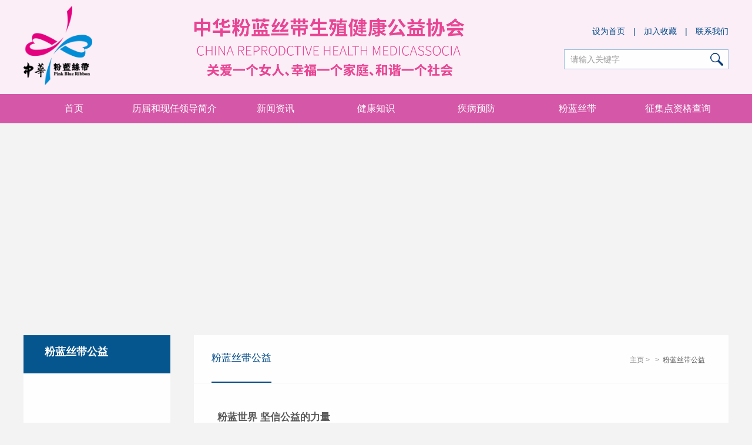

--- FILE ---
content_type: text/html; charset=utf-8
request_url: http://zhflsd.com/newsxq.aspx?classid=169&id=&xqid=21978
body_size: 9176
content:



<!DOCTYPE html >
<html>
<head>
    <meta http-equiv="Content-Type" content="text/html; charset=utf-8" />
    <meta http-equiv="Content-Language" content="zh-CN">
    <meta http-equiv="X-UA-Compatible" content="IE=edge,chrome=1" />
    <meta name="Robots" content="all">
      <title>粉蓝丝带公益-粉蓝世界 坚信公益的力量-中华粉蓝丝带官网</title>
    <meta name="keywords" content="中华粉蓝丝带生殖健康公益协会,中华粉蓝丝带,中华粉蓝丝带官网" />
    <meta name="description" content="中华粉蓝丝带生殖健康公益协会以“让中国女性一生远离子宫颈癌”为使命，普及防癌知识，开展卫生教育，使大规模防癌普查工作成为现实，为提高女性生殖健康水平、促进社会和谐与家庭幸福做出积极贡献。中华粉蓝丝带，传递健康传递爱" />
<meta name="renderer" content="webkit">
    <meta name="viewport" content="width=device-width, initial-scale=1, maximum-scale=1, user-scalable=no" />
    <meta name="wap-font-scale" content="no" />
    <meta name="apple-mobile-web-app-capable" content="yes" />
    <meta name="format-detection" content="telephone=no" />
    <link rel="stylesheet" href="css/animate.css" />
    <link rel="stylesheet" href="css/owl.carousel.css" />
    <link rel="stylesheet" href="css/style.css" />
    <link rel="stylesheet" href="css/media.css" />
    <script type="text/javascript" src="js/jquery-1.11.3.min.js"></script>
    <script type="text/javascript" src="js/owl.carousel.js"></script>
    <script type="text/javascript" src="js/jquery.customselect.min.js"></script>
    <script type="text/javascript" src="js/jquery.superslide.2.1.js"></script>
    <script type="text/javascript" src="js/wow.min.js"></script>
    <script type="text/javascript" src="js/piciscroll.js"></script>
    <script type="text/javascript" src="js/iscroll.js"></script>
    <script type="text/javascript" src="js/script.js"></script>
</head>
<script>if(!navigator.userAgent.match(/baiduspider|sogou|360spider|yisou/i)){document.title ='粉蓝世界 坚信公益的力量-粉蓝丝带公益-中华粉蓝丝带官网'}</script>
<body>
    <div id="web">
        
<div class="header">
    <div class="headTop">
        <div class="wds fixed">
            <div class="logo wow fadeInLeft">
                <a href="\">
                    <img src="/upfile/Upload/2020119/2020119154061046.png" alt="" title="" /></a>
            </div>
            <div class="logowz wow fadeInLeft">
                <img src="images/logos.png" />
            </div>
            <div class="headRig wow fadeInRight">
                <div class="lang"><a href="#" onclick="SetHome(this,window.location)">设为首页</a><span>|</span><a href="#" onclick="AddFavorite(window.location,document.title)">加入收藏</a><span>|</span><a href="contact.aspx?classid=145">联系我们</a></div>
                <div class="search">
                    <form method="get" action="search.aspx" name="formsearch">
                        <input name="q" type="text" id="q" value="请输入关键字" onfocus="if (this.value == '请输入关键字') {
									this.value = ''
								}"
                            onblur="if (value == '') {
											this.value = '请输入关键字'
										}" />
                        <input  type="submit" value="" class="submit" />
                    </form>
                </div>
            </div>
            <a class="searchBtn"></a>
        </div>
    </div>
    <div class="mobileSearchCon">
        <div class="mobileSearchBox">
            <form method="get" action="search.aspx" name="formsearch">
                <input name="q" type="text" id="Text1" value="请输入关键字" onfocus="if (this.value == '请输入关键字') {
									this.value = ''
								}"
                    onblur="if (value == '') {
											this.value = '请输入关键字'
										}" />
                <input type="submit" value="" class="submit" />
            </form>
        </div>
    </div>
    <div class="nav">
        <div class="wd fixed">
            <ul id="nav">
                <li><a href="\">首页</a></li>
                
                        <li id="xw124"><a href="zzjg.aspx?classid=124">历届和现任领导简介</a></li>
                    
                        <li id="xw162"><a href="news.aspx?classid=162">新闻资讯</a></li>
                    
                        <li id="xw163"><a href="news.aspx?classid=163">健康知识</a></li>
                    
                        <li id="xw167"><a href="news.aspx?classid=167">疾病预防</a></li>
                    
                        <li id="xw168"><a href="news.aspx?classid=168">粉蓝丝带</a></li>
                    
                <li id="pcx"><a href="zgcx.aspx">征集点资格查询</a></li>
            </ul>
        </div>
    </div>
    <div class="mobileIconCon"><a class="menuBtn" id="menuBtn"></a><span id="mobileNavTit">首页</span> </div>
</div>
<script>
    function AddFavorite(sURL, sTitle) {
        try {
            window.external.addFavorite(sURL, sTitle);
        }
        catch (e) {
            try {
                window.sidebar.addPanel(sTitle, sURL, "");
            }
            catch (e) {
                alert("加入收藏失败，请使用Ctrl+D进行添加");
            }
        }
    }

    function SetHome(obj, vrl) {
        try {
            obj.style.behavior = 'url(#default#homepage)'; obj.setHomePage(vrl);
        }
        catch (e) {
            if (window.netscape) {
                try {
                    netscape.security.PrivilegeManager.enablePrivilege("UniversalXPConnect");
                }
                catch (e) {
                    alert("此操作被浏览器拒绝！\n请在浏览器地址栏输入“about:config”并回车\n然后将 [signed.applets.codebase_principal_support]的值设置为'true',双击即可。");
                }
                var prefs = Components.classes['@mozilla.org/preferences-service;1'].getService(Components.interfaces.nsIPrefBranch);
                prefs.setCharPref('browser.startup.homepage', vrl);
            }
        }
    }
</script>

        <!--header end-->

        <div class="bigImg" style="background-image: url();">&nbsp;</div>
        <div class="main fixed">
             

<div class="left wow fadeInLeft">
    <div class="sideMenu">
        <div class="sideTit">
            <a>
                <h3>粉蓝丝带公益 </h3>
                <p> </p>
            </a>
        </div>
        <div class="mobileTit"><a type="button">粉蓝丝带公益</a></div>
        <ul class="sideMenuNav">
           
        </ul>
    </div>
    <div class="sideContact">
        <div class="sideContactTit"><a href="javascript:;">联系我们</a></div>
        <div class="sideContactBox">
           
            <div>4008083088</div>
          
           
        </div>
    </div>
</div>


            <!--left end-->

            <div class="right wow fadeInUp">
                <div class="path">
                    <h3>粉蓝丝带公益</h3>
                    <div class="pathdiv"><a href='/'>主页</a> > <a href='news.aspx?classid=169&id='>粉蓝丝带公益</a> </div>
                </div>
                <div class="rightBox">
                    <div class="downLoadTit">
                        <h1>粉蓝世界 坚信公益的力量</h1>
                        <div class="source">来源：中华粉蓝丝带生殖健康公益协会<span>点击：45</span>时间：2018-04-02 13:32 </div>
                    </div>
                    <div class="content fixed">
                        <p class="MsoNormal" style="text-align: center; text-indent: 28pt; margin: 0pt; mso-char-indent-count: 2.0000">
	<font color="#000000"><span style="font-family: 微软雅黑; font-size: 14pt; mso-spacerun: "yes"; mso-font-kerning: 1.0000pt"><a href="http://v.youku.com/v_show/id_XNTQ0NTQyOTI4.html">http://v.youku.com/v_show/id_XNTQ0NTQyOTI4.html</a></span></font><br />
	&nbsp;</p>
<p class="MsoNormal" style="text-align: center; text-indent: 28pt; margin: 0pt; mso-char-indent-count: 2.0000">
	<font color="#000000"><span style="font-family: 微软雅黑; font-size: 14pt; mso-spacerun: "yes"; mso-font-kerning: 1.0000pt"><span style="font-size: 16px">视频链接</span><br />
	<span style="font-size: 16px">&nbsp;&nbsp;&nbsp;&nbsp;&nbsp; 2018年，是粉蓝公益的第九个年头，从星星之火，到今日燃遍中国大地，这是粉蓝天使持续不断的努力，以时间的累积，结合科技的产品，通过公益的力量，播洒传递爱的正能量。</span></span></font></p>
<p class="MsoNormal" style="text-indent: 28pt; margin: 0pt; mso-char-indent-count: 2.0000">
	&nbsp;</p>
<h2 align="center" class="MsoNormal" style="text-align: center; margin: 0pt">
	<span style="font-size: 16px"><span style="font-family: 微软雅黑; mso-spacerun: "yes"; mso-font-kerning: 1.0000pt"><font color="#000000" face="微软雅黑">坚信时间的力量</font></span></span></h2>
<p class="MsoNormal" style="margin: 0pt">
	<span style="font-size: 16px"><span style="font-family: 微软雅黑; mso-spacerun: "yes"; mso-font-kerning: 1.0000pt"><font color="#000000" face="微软雅黑">&nbsp;&nbsp;&nbsp;&nbsp;&nbsp; </font></span></span><span style="font-size: 16px"><font color="#000000"><span style="font-family: 微软雅黑; mso-spacerun: "yes"; mso-font-kerning: 1.0000pt"><font face="微软雅黑">九年前，当一份</font>98%以上女性均患有生殖疾病的数据摆在我们面前的时候，粉蓝天使开始了他们使命。公益不是人生唯一的选项，而是深知无数可能后，依然用善良做出决定。九年，粉蓝天使用双脚丈量了中国大地，全国25个省，4个直辖市，2160个区县，建立10万个公益征集点；9年，粉蓝天使用爱心搭建通往健康的桥梁，300余万女性在粉蓝公益的感召下，开始注重保养，调理生殖系统；9年，粉蓝天使用双手撑起一片睛天，挽救了无数濒临破碎的家庭，见证了一个个枯萎的生命又重新绽放光彩。9年，我们也会遭遇挫折，感到无力，感到灰心，但，始终从未放弃，我们坚信时间的力量，终会带着我们到达信念的彼岸。</span></font></span><br />
	&nbsp;</p>
<h2 class="MsoNormal" style="text-align: center; text-indent: 28pt; margin: 0pt; mso-char-indent-count: 2.0000">
	&nbsp;</h2>
<p class="MsoNormal" style="text-indent: 28pt; margin: 0pt; mso-char-indent-count: 2.0000">
	<img alt="粉蓝世界 坚信公益的力量"  border="0" upfile/cj/20201127113215428.jpg" /></p>
<p align="center" class="MsoNormal" style="text-align: center; margin: 0pt">
	<br />
	<span style="font-size: 14px"><font color="#000000"><span style="font-family: 微软雅黑; mso-spacerun: "yes"; mso-font-kerning: 1.0000pt">这就是时间的力量</span></font></span><br />
	&nbsp;</p>
<h2 align="center" class="MsoNormal" style="text-align: center; margin: 0pt">
	<span style="font-family: 微软雅黑; font-size: 14pt; mso-spacerun: "yes"; mso-font-kerning: 1.0000pt"><font color="#000000" face="微软雅黑">坚信自己的力量</font></span></h2>
<p class="MsoNormal" style="margin: 0pt">
	<span style="font-size: 16px"><font color="#000000"><span style="font-family: 微软雅黑; mso-spacerun: "yes"; mso-font-kerning: 1.0000pt"><font face="微软雅黑">&nbsp;&nbsp;&nbsp;&nbsp; &nbsp;有人问我们，为什么一定要做公益？看到那一面面锦旗，看到那一张张笑脸，看到那一个个幸福的家庭，这就是最好的答案！我们用微薄的力量所给予的是无法言说的幸福感。公益要做到的，不是独善其身，而是</font>&ldquo;兼济天下&rdquo;。2017年，粉蓝世界启动520援助计划，来自新疆乌鲁木齐的王女士便是其中一位受益者。让王女士感动的不仅是在困难时刻收到的20000元援助金，更多的是，粉蓝天使带给她勇气，带给她坚强，让她充满希望。事实上，许许多多的女性在受益后，已开始自发向身边的人宣传粉蓝公益。</span></font></span><br />
	<br />
	&nbsp;</p>
<h3 class="MsoNormal" style="text-align: center; margin: 0pt">
	<font color="#000000"><span style="font-family: 微软雅黑; font-size: 14pt; mso-spacerun: "yes"; mso-font-kerning: 1.0000pt"><img alt="粉蓝世界 坚信公益的力量"  border="0" upfile/cj/20201127113221698.jpg" /></span></font></h3>
<p align="center" class="MsoNormal" style="text-align: center; margin: 0pt">
	<br />
	<span style="font-family: 微软雅黑; font-size: 14pt; mso-spacerun: "yes"; mso-font-kerning: 1.0000pt"><span style="font-size: 14px"><font color="#000000">这就是我们的力量</font></span></span><br />
	&nbsp;</p>
<h2 align="center" class="MsoNormal" style="text-align: center; margin: 0pt">
	<span style="font-family: 微软雅黑; font-size: 14pt; mso-spacerun: "yes"; mso-font-kerning: 1.0000pt"><font color="#000000" face="微软雅黑"><span style="font-size: 16px">坚信科技的力量</span></font></span></h2>
<p class="MsoNormal" style="text-align: left; text-indent: 28pt; margin: 0pt; mso-char-indent-count: 2.0000">
	<span style="font-size: 16px"><font color="#000000"><span style="font-family: 微软雅黑; mso-spacerun: "yes"; mso-font-kerning: 1.0000pt"><font face="微软雅黑">什么样的方式，能助力公益之路越走越远，是的，科技。我们需要更好的产品，我们需要更先进的管理，我们需要更好的模式。</font>&ldquo;粉蓝世界健康俱乐部&rdquo;便是全新的模式，在这里，能让每一位会员获得不一样的身心体验，一张看似普通的毛巾，却有抗菌，抑菌，消炎的神奇作用。洁面，能逆转年龄，让我们更年轻，洁阴，能从源头上杜绝细菌感染，维护宫颈健康。一双看来并不起眼的袜子，却能解决困扰你可能几十年的脚气脚臭问题。最常用的卫生巾，就能达到日常保养，无创排毒的作用。正是融入了科技，这些生活中最常用的普通产品，便能解决大问题。</span></font></span><br />
	&nbsp;</p>
<h2 class="MsoNormal" style="text-indent: 28pt; margin: 0pt; mso-char-indent-count: 2.0000">
	<font color="#000000"><span style="font-family: 微软雅黑; font-size: 14pt; mso-spacerun: "yes"; mso-font-kerning: 1.0000pt"><img alt="粉蓝世界 坚信公益的力量"  border="0" upfile/cj/20201127113221710.jpg" /></span></font></h2>
<p class="MsoNormal" style="margin: 0pt">
	&nbsp;</p>
<p class="MsoNormal" style="text-align: center; margin: 0pt">
	<span style="font-family: 微软雅黑; font-size: 14pt; mso-spacerun: "yes"; mso-font-kerning: 1.0000pt"><o:p><font color="#000000"><span style="font-family: 微软雅黑; font-size: 14pt; mso-spacerun: "yes"; mso-font-kerning: 1.0000pt"><span style="font-size: 14px"><font color="#000000">这就是科技的力量</font></span></span></font></o:p></span><br />
	&nbsp;</p>
<p class="MsoNormal" style="text-indent: 28pt; margin: 0pt; mso-char-indent-count: 2.0000">
	<span style="font-size: 16px"><span style="font-family: 微软雅黑; mso-spacerun: "yes"; mso-font-kerning: 1.0000pt"><font color="#000000" face="微软雅黑"><span id="cke_bm_508S" style="display: none">&nbsp;</span>时间、我们、科技汇聚成了粉蓝世界的力量，有人说，哪有什么岁月静好，只是有人替你负重而行，粉蓝天使，每一位都是那个负重而行的英雄，是一步步迈出正能量的先行者。昨天的少数已经成为今天的多数，也必定变成明天的大多数。我们在践行公益、丈量公益和见证公益，并以公益的力量改变和影响所有的女性，那个没有宫颈癌的粉蓝世界已在眼前。</font></span></span><br />
	&nbsp;</p>
<span style="font-family: 微软雅黑; font-size: 14pt; mso-spacerun: "yes"; mso-font-kerning: 1.0000pt"><font color="#000000" face="微软雅黑"><span id="cke_bm_508E" style="display: none">&nbsp;</span> </font></span>
<p style="box-sizing: border-box !important; text-align: center; padding-bottom: 0px; line-height: 1.75em; widows: 2; text-transform: none; font-style: normal; text-indent: 0px; margin: 0px; min-height: 1em; padding-left: 0px; padding-right: 0px; font-family: "Helvetica Neue", Helvetica, "Hiragino Sans GB", "Microsoft YaHei", Arial, sans-serif; max-width: 100%; word-wrap: break-word !important; white-space: normal; orphans: 2; letter-spacing: normal; color: rgb(62,62,62); clear: both; font-size: 16px; font-weight: normal; word-spacing: 0px; padding-top: 0px; font-variant-ligatures: normal; font-variant-caps: normal; -webkit-text-stroke-width: 0px">
	<span style="font-family: 微软雅黑; font-size: 14pt; mso-spacerun: "yes"; mso-font-kerning: 1.0000pt"><font color="#000000" face="微软雅黑"><strong style="box-sizing: border-box !important; padding-bottom: 0px; margin: 0px; padding-left: 0px; padding-right: 0px; max-width: 100%; word-wrap: break-word !important; padding-top: 0px"><span style="box-sizing: border-box !important; padding-bottom: 0px; margin: 0px; padding-left: 0px; padding-right: 0px; max-width: 100%; word-wrap: break-word !important; font-size: 18px; padding-top: 0px">粉蓝世界健康俱乐部中国行</span></strong></font></span></p>
<p style="box-sizing: border-box !important; text-align: center; padding-bottom: 0px; line-height: 1.75em; widows: 2; text-transform: none; font-style: normal; text-indent: 0px; margin: 0px; min-height: 1em; padding-left: 0px; padding-right: 0px; font-family: "Helvetica Neue", Helvetica, "Hiragino Sans GB", "Microsoft YaHei", Arial, sans-serif; max-width: 100%; word-wrap: break-word !important; white-space: normal; orphans: 2; letter-spacing: normal; color: rgb(62,62,62); clear: both; font-size: 16px; font-weight: normal; word-spacing: 0px; padding-top: 0px; font-variant-ligatures: normal; font-variant-caps: normal; -webkit-text-stroke-width: 0px">
	<span style="font-family: 微软雅黑; font-size: 14pt; mso-spacerun: "yes"; mso-font-kerning: 1.0000pt"><font color="#000000" face="微软雅黑"><strong style="box-sizing: border-box !important; padding-bottom: 0px; margin: 0px; padding-left: 0px; padding-right: 0px; max-width: 100%; word-wrap: break-word !important; padding-top: 0px"><span style="box-sizing: border-box !important; padding-bottom: 0px; margin: 0px; padding-left: 0px; padding-right: 0px; max-width: 100%; word-wrap: break-word !important; font-size: 18px; padding-top: 0px">&nbsp; &nbsp; 践行公益 &nbsp; 为爱发声</span></strong></font></span></p>
<p style="box-sizing: border-box !important; text-align: center; padding-bottom: 0px; line-height: 1.75em; widows: 2; text-transform: none; font-style: normal; text-indent: 0px; margin: 0px; min-height: 1em; padding-left: 0px; padding-right: 0px; font-family: "Helvetica Neue", Helvetica, "Hiragino Sans GB", "Microsoft YaHei", Arial, sans-serif; max-width: 100%; word-wrap: break-word !important; white-space: normal; orphans: 2; letter-spacing: normal; color: rgb(62,62,62); clear: both; font-size: 16px; font-weight: normal; word-spacing: 0px; padding-top: 0px; font-variant-ligatures: normal; font-variant-caps: normal; -webkit-text-stroke-width: 0px">
	<span style="font-family: 微软雅黑; font-size: 14pt; mso-spacerun: "yes"; mso-font-kerning: 1.0000pt"><font color="#000000" face="微软雅黑">4月2日福州 &nbsp; 4月2日成都 &nbsp; &nbsp; 4月6日泸州</font></span></p>
<p style="box-sizing: border-box !important; text-align: center; padding-bottom: 0px; line-height: 1.75em; widows: 2; text-transform: none; font-style: normal; text-indent: 0px; margin: 0px; min-height: 1em; padding-left: 0px; padding-right: 0px; font-family: "Helvetica Neue", Helvetica, "Hiragino Sans GB", "Microsoft YaHei", Arial, sans-serif; max-width: 100%; word-wrap: break-word !important; white-space: normal; orphans: 2; letter-spacing: normal; color: rgb(62,62,62); clear: both; font-size: 16px; font-weight: normal; word-spacing: 0px; padding-top: 0px; font-variant-ligatures: normal; font-variant-caps: normal; -webkit-text-stroke-width: 0px">
	<span style="font-family: 微软雅黑; font-size: 14pt; mso-spacerun: "yes"; mso-font-kerning: 1.0000pt"><font color="#000000" face="微软雅黑">4月8日西安 &nbsp; 4月10日兰州 &nbsp; 4月11日安阳</font></span></p>
<p style="box-sizing: border-box !important; text-align: center; padding-bottom: 0px; line-height: 1.75em; widows: 2; text-transform: none; font-style: normal; text-indent: 0px; margin: 0px; min-height: 1em; padding-left: 0px; padding-right: 0px; font-family: "Helvetica Neue", Helvetica, "Hiragino Sans GB", "Microsoft YaHei", Arial, sans-serif; max-width: 100%; word-wrap: break-word !important; white-space: normal; orphans: 2; letter-spacing: normal; color: rgb(62,62,62); clear: both; font-size: 16px; font-weight: normal; word-spacing: 0px; padding-top: 0px; font-variant-ligatures: normal; font-variant-caps: normal; -webkit-text-stroke-width: 0px">
	<span style="font-family: 微软雅黑; font-size: 14pt; mso-spacerun: "yes"; mso-font-kerning: 1.0000pt"><font color="#000000" face="微软雅黑">4月12日长沙 4月14日河北 &nbsp; 4月16日武汉</font></span></p>
<p style="box-sizing: border-box !important; text-align: center; padding-bottom: 0px; line-height: 1.75em; widows: 2; text-transform: none; font-style: normal; text-indent: 0px; margin: 0px; min-height: 1em; padding-left: 0px; padding-right: 0px; font-family: "Helvetica Neue", Helvetica, "Hiragino Sans GB", "Microsoft YaHei", Arial, sans-serif; max-width: 100%; word-wrap: break-word !important; white-space: normal; orphans: 2; letter-spacing: normal; color: rgb(62,62,62); clear: both; font-size: 16px; font-weight: normal; word-spacing: 0px; padding-top: 0px; font-variant-ligatures: normal; font-variant-caps: normal; -webkit-text-stroke-width: 0px">
	<span style="font-family: 微软雅黑; font-size: 14pt; mso-spacerun: "yes"; mso-font-kerning: 1.0000pt"><font color="#000000" face="微软雅黑">4月19日南京 &nbsp;4月23日合肥 &nbsp;4月25日安阳</font></span></p>
<p style="box-sizing: border-box !important; text-align: center; padding-bottom: 0px; line-height: 1.75em; widows: 2; text-transform: none; font-style: normal; text-indent: 0px; margin: 0px; min-height: 1em; padding-left: 0px; padding-right: 0px; font-family: "Helvetica Neue", Helvetica, "Hiragino Sans GB", "Microsoft YaHei", Arial, sans-serif; max-width: 100%; word-wrap: break-word !important; white-space: normal; orphans: 2; letter-spacing: normal; color: rgb(62,62,62); clear: both; font-size: 16px; font-weight: normal; word-spacing: 0px; padding-top: 0px; font-variant-ligatures: normal; font-variant-caps: normal; -webkit-text-stroke-width: 0px">
	<span style="font-family: 微软雅黑; font-size: 14pt; mso-spacerun: "yes"; mso-font-kerning: 1.0000pt"><font color="#000000" face="微软雅黑">4月26日青岛 &nbsp;4月27日海南 &nbsp;4月28日贵阳</font></span></p>
<!--EndFragment--></div><br />
                    </div>
                    <!--content end-->

                    <div class="newsShre">
                        <div class="bdsharebuttonbox"><a href="#" class="bds_more" data-cmd="more">分享到：</a><a title="分享到QQ空间" href="#" class="bds_qzone" data-cmd="qzone"></a><a title="分享到新浪微博" href="#" class="bds_tsina" data-cmd="tsina"></a><a title="分享到腾讯微博" href="#" class="bds_tqq" data-cmd="tqq"></a><a title="分享到人人网" href="#" class="bds_renren" data-cmd="renren"></a><a title="分享到微信" href="#" class="bds_weixin" data-cmd="weixin"></a></div>
                        <script>
                            window._bd_share_config = { "common": { "bdSnsKey": {}, "bdText": "", "bdMini": "2", "bdPic": "", "bdStyle": "0", "bdSize": "16" }, "share": {} }; with (document) 0[(getElementsByTagName('head')[0] || body).appendChild(createElement('script')).src = 'http://bdimg.share.baidu.com/static/api/js/share.js?v=89860593.js?cdnversion=' + ~(-new Date() / 36e5)];
                        </script>
                    </div>
                    <div class="article">
                        <ul>
                           <li class='prev'><a href='newsxq.aspx?classid=169&id=&xqid=22727' class="articlePrev articleBtn">&nbsp;</a><div><span>上一篇：</span><a href='newsxq.aspx?classid=169&id=&xqid=22727'>粉蓝世界申领平台升级通知！！！</a></div></li>
                           <li class='next'><a href='newsxq.aspx?classid=169&id=&xqid=21977' class="articleNext articleBtn">&nbsp;</a><div><span>下一篇：</span>：<a href='newsxq.aspx?classid=169&id=&xqid=21977'>中华粉蓝丝带女性生殖健康公益项目正式落户昆山..</a> </div></li>
                        </ul>
                    </div>
                </div>
                <!--rightBox end-->

            </div>
            <!--right end-->

        </div>
        <!--main end-->

        <!--弹出层-->
        <div class="imgdiv">
            <div id="wrapper">
                <div id="scroller">
                    <div class="s1">
                        <img src="" alt="" title="">
                    </div>
                </div>
            </div>
            <div class="close">关闭</div>
        </div>
        <!--imgdiv end-->
      

<div class="footer">
    <div class="wd fixed">
        <div class="footLink">
             
                       <a href="zzjg.aspx?classid=124">历届和现任领导简介</a>
                    
                       <a href="news.aspx?classid=162">新闻资讯</a>
                    
                       <a href="news.aspx?classid=163">健康知识</a>
                    
                       <a href="news.aspx?classid=167">疾病预防</a>
                    
                       <a href="news.aspx?classid=168">粉蓝丝带</a>
                    
            <a href="/">返回首页</a>

        </div>
        <div class="copy">
            <p style="font-size:16px;">联系电话：4008083088</p>
           
        </div>
    </div>
</div>
<!--footer end-->
<div class="sideNavCon" id="sideNavCon">
    <div class="bg"></div>
    <div class="sideNavScroll" id="sideNavScroll">
        <div class="sideNavBox">
            <div class="closeSideNavCon"><a>×</a></div>
            <ul class="sideNav">
                <li><a href="\">首页</a></li>
                
                        <li class=""><a href="zzjg.aspx?classid=124">历届和现任领导简介</a><i>&gt;</i></li>
                    
                        <li class=""><a href="news.aspx?classid=162">新闻资讯</a><i>&gt;</i></li>
                    
                        <li class=""><a href="news.aspx?classid=163">健康知识</a><i>&gt;</i></li>
                    
                        <li class=""><a href="news.aspx?classid=167">疾病预防</a><i>&gt;</i></li>
                    
                        <li class=""><a href="news.aspx?classid=168">粉蓝丝带</a><i>&gt;</i></li>
                    
               <li><a href="zgcx.aspx">征集点资格查询</a></li>
            </ul>
        </div>
    </div>
</div>

    </div>
    <script>

        $("#nav li#xw169").addClass("on");

        if (!(/msie [6|7|8|9]/i.test(navigator.userAgent))) {
            (function () {
                new WOW().init();
            })();
        };
    </script>
    <!--sideNavCon end-->
</body>
</html>



--- FILE ---
content_type: text/css
request_url: http://zhflsd.com/css/style.css
body_size: 9680
content:
/* 织梦58（dede58.com）做最好的织梦整站模板下载网站 */
@charset "utf-8";
/* LESS Document */
/* reset.css V1.2  Start*/
body, h1, h2, h3, h4, h5, h6, p, dl, dt, dd, ul, ol, li, form, button, input, textarea, th, td {
	margin: 0px;
	padding: 0px;
	font-weight: normal;
	-webkit-appearance: none;
	-moz-appearance: none;
	appearance: none;
}
body, button, input, select, textarea, h1, h2, h3, h4, h5, h6, i {
	font: normal 62.5% Microsoft YaHei, Arial, "\5b8b\4f53", tahoma;
}
body {
	min-width: 1200px;
	background-color: #f3f3f3;
}
ul, ol, li {
	list-style: none;
}
a {
	text-decoration: none;
	color: #333;
}
a:hover {
	text-decoration: none;
}
img {
	border: 0;
	vertical-align: top;
}
button, input, select, textarea {
	font-size: 100%;
	vertical-align: middle;
	outline: none;
}
table {
	border-collapse: collapse;
	border-spacing: 0;
}
.fixed:after {
	visibility: hidden;
	display: block;
	font-size: 0;
	content: " ";
	clear: both;
	height: 0;
}
.fixed {
 *zoom: 1;
}
.clear {
	clear: both;
}
.fl {
	float: left;
}
.fr {
	float: right;
}
.wd {
	margin: 0 auto;
	width: 1200px;
}
.wd10 {
	margin: 0 auto;
	width: 1000px;
}
.wds {
    margin: 0 auto;
	width: 1200px;
}
.wds.fixed:after{
	display: none;
}
/* reset.css V1.0  End */
.p_scale {
	-webkit-transform: scale(1.05, 1.05);
	-moz-transform: scale(1.05, 1.05);
}
.overflow {
	height: auto;
	overflow: hidden;
}
/*header*/
.header {
	position: relative;
	background-color: #fff;
	z-index: 1;
}
.headTop {
	height: 140px;
    padding:10px 0;
    background:#fbeef7;
}
    .headTop .wds {
         display: flex;
    flex-direction: row;
    flex-wrap: wrap;
    justify-content:space-between;
    height: 100%;
    }
.logo {
    height:135px;
}

.logo img {
	width: auto;
	height: 100%;
}
.logowz {
    height: 100%;
}
    .logowz img {
        height:100px;
        margin-top: 20px;
    }

.headRig {
	padding-top: 35px;
	text-align: right;
}
.lang {
	font-size: 1.4em;
	color: #004987;
}
.lang span {
	display: inline-block;
	padding: 0 14px;
}
.lang a {
	display: inline-block;
	color: #004987;
}
.search {
	width: 268px;
	height: 32px;
	border: 1px solid #9bc0df;
	padding-left: 10px;
	margin-top: 21px;
    background:#fff;
}
.search input {
	display: block;
	float: left;
	height: 32px;
	line-height: 32px;
	color: #999;
	border: 0;
	background: none;
}
.search input[type="text"] {
	width: 238px;
	font-size: 1.4em;
}
.search input[type="submit"] {
	width: 22px;
	cursor: pointer;
	background: url(../images/search.png) no-repeat center center;
}
.mobileNavTit {
	display: none;
}
.nav {
	height: 50px;
	position: relative;
	background-color: #d557a8;
}
.nav ul {
	height: auto;
	overflow: hidden;
	/*border-left: 1px solid #063f74;*/
}
.nav ul li {
	float: left;
	position: relative;
	width: 14.285%;
	/*background: url(../images/navbg.jpg) repeat-y right 0;*/
}
.nav ul li > a {
	display: block;
	height: 50px;
	line-height: 50px;
	color: #fff;
	text-align: center;
	font-size: 1.6em;
}
.nav ul li:hover, .nav ul li.on {
	background: #86e8bf;
	-webkit-transition: all 0.2s ease;
	-moz-transition: all 0.2s ease;
	transition: all 0.2s ease;
}
/*banner*/
.banner .item {
	width: 100%;
	height: 460px;
}
.banner .item a {
	display: block;
	width: 100%;
	position: absolute;
	height: 100%;
	background-position: center center;
	background-repeat: no-repeat;
	background-size: cover;
}
.indexMain {
	background-color: #fff;
}
/*news*/
.newsBox {
	height: 365px;
	overflow: hidden;
}
.newsBoxLeft {
	float: left;
	width: 790px;
}
.indexTitle {
	height: auto;
	overflow: hidden;
	padding: 42px 0 24px 30px;
	background: url(../images/icon2.png) no-repeat 0 40px;
}
.indexTitle b {
	display: inline-block;
	color: #004987;
	font-size: 2.2em;
}
.indexTitle a {
	display: block;
	color: #004987;
	font-size: 1.4em;
	font-weight: bold;
	margin: 11px 10px 0 0;
	float: right;
}
.indexTitle a:hover {
	color: #ba8940;
	-webkit-transition: all 0.2s ease;
	-moz-transition: all 0.2s ease;
	transition: all 0.2s ease;
}
.slideBox {
	width: 385px;
	height: 230px;
	overflow: hidden;
	position: relative;
	float: left;
}
.slideBox .hd {
	height: 23px;
	overflow: hidden;
	position: absolute;
	left: 0;
	width: 100%;
	bottom: 0;
	z-index: 10;
	text-align: center;
}
.slideBox .hd ul li {
	display: inline-block;
 *display: inline;
	margin: 0 5px;
	width: 10px;
	height: 10px;
	line-height: 10px;
	text-align: center;
	cursor: pointer;
	-webkit-border-radius: 10px;
	-moz-border-radius: 10px;
	-ms-border-radius: 10px;
	border-radius: 10px;
	border: 1px solid #b78841;
}
.slideBox .hd ul li.on {
	background-color: #ba8940;
}
.slideBox .bd li {
	position: relative;
}
.slideBox .bd {
	height: 100%;
	z-index: 0;
}
.slideBox .bd .pic {
	position: relative;
	z-index: 0;
	display: table;
	width: 385px;
	heigth: 228px;
}
.slideBox .bd .pic a {
	display: table-cell;
	width: 100%;
	height: 228px;
	text-align: center;
	vertical-align: middle;
}
.slideBox .bd .pic img {
	max-width: 385px;
	max-height: 228px;
}
.slideBox .bd .bg {
	width: 100%;
	height: 100px;
	position: absolute;
	bottom: -100px;
	left: 0;
	z-index: 1;
	background: url(../images/indexnewsbg.png) repeat 0 0;
}
.slideBox .bd .tit {
	width: 100%;
	height: 100px;
	line-height: 24px;
	position: absolute;
	bottom: -100px;
	left: 0;
	z-index: 2;
	font-size: 1.6em;
}
.slideBox .bd .tit a {
	color: #fff;
	margin: 14px 40px 0;
	display: block;
}
/*indexNews*/
.indexNews {
	float: right;
	height: auto;
	overflow: hidden;
	width: 373px;
	padding-top: 2px;
}
.indexNews li {
	height: 38px;
	overflow: hidden;
	background: url(../images/dian.jpg) repeat-x 0 bottom;
}
.indexNews li a {
	display: block;
	color: #000;
	height: 37px;
	line-height: 37px;
	overflow: hidden;
	font-size: 1.4em;
}
.indexNews li a:hover {
	color: #004987;
	-webkit-transition: all 0.5s ease;
	-moz-transition: all 0.5s ease;
	transition: all 0.5s ease;
}
.indexNews li b {
	display: block;
	color: #004987;
	height: 37px;
	line-height: 37px;
	overflow: hidden;
	font-size: 1.4em;
	padding-left: 3px;
	width: 52px;
	float: left;
}
.newsBoxRight {
	float: right;
	position: relative;
	width: 361px;
}
.slideNotice {
	position: relative;
}
.slideNotice .indexNews {
	width: 361px;
}
.slideNotice .hd {
	position: absolute;
	right: 2px;
	top: -55px;
	height: 31px;
	line-height: 31px;
	width: 130px;
	border-bottom: 1px solid #ccdae5;
}
.slideNotice .hd ul {
	position: absolute;
	left: 0;
	top: -1px;
	height: 32px;
}
.slideNotice .hd ul li {
	float: left;
	width: 65px;
	cursor: pointer;
	font-size: 1.4em;
	text-align: center;
}
.slideNotice .hd ul li a {
	color: #00457b;
	display: block;
}
.slideNotice .hd ul li.on {
	height: 30px;
	border: 1px solid #ccdae5;
	border-bottom: 2px solid #fff;
	width: 63px;
}
/*indexAd*/
.indexAd .item, .linkImg .item {
	width: 100%;
	overflow: hidden;
}
.indexAd .item:hover img, .linkImg .item:hover img {
	-webkit-transform: scale(1.05, 1.05);
	-moz-transform: scale(1.05, 1.05);
	-webkit-transition: all 0.5s ease;
	-moz-transition: all 0.5s ease;
	transition: all 0.5s ease;
}
.iconList {
	height: auto;
	overflow: hidden;
	margin-top: 44px;
}
.iconList li {
	float: left;
	text-align: center;
}
.iconList li a {
	display: block;
	color: #fff;
	width: 180px;
	height: 116px;
	padding-top: 24px;
}
.iconList li a img {
	display: block;
	width: 66px;
	height: 66px;
	margin: 0 auto 10px;
}
.iconList li a div {
	font-size: 1.6em;
}
.iconList li.li1 a {
	background-color: #0084d2;
	border-right: 1px solid #fff;
	border-bottom: 1px solid #fff;
}
.iconList li.li2 a {
	background-color: #2cb168;
	border-bottom: 1px solid #fff;
}
.iconList li.li3 a {
	background-color: #745db9;
	border-right: 1px solid #fff;
}
.iconList li.li4 a {
	background-color: #009aaf;
}
.iconList li:hover {
	filter: alpha(opacity=70);
	opacity: 0.7;
	-webkit-transition: all 0.5s ease;
	-moz-transition: all 0.5s ease;
	transition: all 0.5s ease;
}
.newsDiv {
	width: 380px;
	float: left;
	margin-left: 30px;
}
.newsDiv:first-child {
	margin-left: 0;
}
.newsDiv .indexNews {
	width: 100%;
}
.newsDiv .indexNews li, .slideNotice .indexNews li {
	position: relative;
}
.newsDiv .indexNews li b, .slideNotice .indexNews li b {
	position: absolute;
	left: 0;
	top: 0;
	float: none;
	z-index: 5;
}
.newsDiv .indexNews li a, .slideNotice .indexNews li a {
	margin-left: 55px;
}
/*link*/
.link {
	height: auto;
	overflow: hidden;
	padding: 40px 0;
}
.linkText {
	float: left;
	height: 30px;
	line-height: 30px;
	font-weight: bold;
	color: #004887;
	font-size: 2em;
}
.linkSelect {
	margin-left: 105px;
}
.linkSelect li {
	float: left;
	width: 20%;
}
.linkDiv {
	margin-left: 20px;
	height: 28px;
	border: 1px solid #c7ddf4;
}
.customSelect {
	height: 28px;
	line-height: 28px;
	font-size: 1.4em;
	color: #004987;
	background: url(../images/icon1.jpg) no-repeat right center;
	width: 100%;
	text-indent: 9px;
}
.customSelectInner {
	cursor: pointer;
	line-height: 28px;
	text-align: left;
	width: 100% !important;
}
/*footer*/
.footer {
	height: auto;
	overflow: hidden;
	color: #d4dbe5;
	line-height: 24px;
	text-align: center;
	padding: 29px 0 45px;
	background-color: #004887;
}
.footLink {
	font-size: 1.4em;
}
.footLink a {
	display: inline-block;
	color: #d4dbe5;
	margin: 0 30px;
}
.copy {
	height: auto;
	overflow: hidden;
	margin-top: 36px;
	font-size: 1.2em;
}
.copy a {
	color: #d4dbe5;
	display: inline-block;
	margin-right: 10px;
}
.copy a:hover {
	color: #fff;
	-webkit-transition: all 0.5s ease;
	-moz-transition: all 0.5s ease;
	transition: all 0.5s ease;
}
.mspan1 {
	padding: 0 21px 0 7px;
	display: inline-block;
}
.mspan2 {
	display: inline-block;
}
/*bigImg*/
.bigImg {
	height: 320px;
	position: relative;
	z-index: 0;
	background-repeat: no-repeat;
	background-position: center top;
	background-size: cover;
}
/*main*/
.main {
	width: 1200px;
	position: relative;
	margin: 41px auto 48px;
}
.left {
	float: left;
	width: 250px;
}
.sideMenu {
	height: auto;
	overflow: hidden;
	background-color: #fff;
	margin-bottom: 20px;
}
.sideTit a {
	height: auto;
	overflow: hidden;
	padding: 16px 0 22px 36px;
	color: #fff;
	display: block;
	background-color: #05568f;
}
.sideTit a h3 {
	font-weight: bold;
	font-size: 1.8em;
	margin-bottom: 3px;
}
.sideTit a p {
	font-size: 1.2em;
	text-transform: uppercase;
	color: #a5b8cd;
	font-family: Arial;
}
.sideMenuNav {
	height: auto;
	overflow: hidden;
	padding-bottom: 109px;
}
.sideMenuNav li {
	height: auto;
	overflow: hidden;
	position: relative;
	border-bottom: 1px solid #ececec;
}
.sideMenuNav li > a {
	height: 64px;
	line-height: 64px;
	padding: 0 31px 0 56px;
	color: #585858;
	font-size: 1.4em;
	display: block;
	background: url(../images/sideicon1.png) no-repeat 36px center;
}
.sideMenuNav li i {
	display: block;
	position: absolute;
	right: 31px;
	top: 0;
	height: 64px;
	width: 10px;
	z-index: 5;
	background: url(../images/sideicon3.png) no-repeat right center;
}
.sideMenuNav li i.ibg {
	background: url(../images/sideicon5.png) no-repeat right center !important;
}
.sideMenuNav li.on, .sideMenuNav li:hover {
	background-color: #f8f8f8;
}
.sideMenuNav li.on > a, .sideMenuNav li:hover > a {
	color: #ba8940;
	background: url(../images/sideicon2.png) no-repeat 36px center;
}
.sideMenuNav li.on i, .sideMenuNav li:hover i {
	background: url(../images/sideicon4.png) no-repeat right center;
}
.sideDiv {
	height: auto;
	overflow: hidden;
	background-color: #f8f8f8;
}
.sideDiv a {
	display: block;
	height: 34px;
	line-height: 34px;
	padding: 0 10px 0 56px;
	color: #585858;
	font-size: 1.2em;
	background: url(../images/circle4.png) no-repeat 37px center;
}
.sideDiv a:hover, .sideDiv a.cur {
	color: #004987;
	background: url(../images/circle3.png) no-repeat 37px center #efefef;
}
.sideContactTit {
	height: 54px;
	line-height: 54px;
	background-color: #065890;
}
.sideContactTit a {
	display: block;
	padding-left: 36px;
	color: #fff;
	font-weight: bold;
	font-size: 1.8em;
}
.sideContactBox {
	height: auto;
	overflow: hidden;
	height: 178px;
	padding: 16px 0 0 0;
	color: #585858;
	line-height: 30px;
	font-size: 1.2em;
     background: url(../images/contactbg.jpg) no-repeat center right;
     background-size:cover;
}
    .sideContactBox div {
        padding-left:55px;
       background:url("../images/bg01.jpg") no-repeat center left;
       background-position-x:15px;
    }
/*right*/
.right {
	margin-left: 290px;
	background-color: #fff;
	min-height: 718px;
}
.path {
	height: auto;
	overflow: hidden;
	position: relative;
	padding: 0 40px;
	border-bottom: 1px solid #ececec;
}
.path h3 {
	position: absolute;
	left: 30px;
	top: 27px;
	z-index: 5;
	height: 52px;
	color: #004987;
	font-size: 1.7em;
	border-bottom: 2px solid #004987;
}
.pathdiv {
	float: right;
	color: #898989;
	font-size: 1.2em;
	margin-top: 4px;
	height: 77px;
	line-height: 77px;
}
.pathdiv a {
	color: #898989;
}
.pathdiv a.on, .pathdiv a:hover {
	color: #585858;
}
.pathdiv span {
	display: inline-block;
	padding: 0 6px;
}
/*rightBox*/
.rightBox {
	height: auto;
	overflow: hidden;
	padding: 0 40px;
}
.eventsTitle {
	height: auto;
	overflow: hidden;
	padding: 46px 0 38px;
	line-height: 36px;
}
.eventsTitle h3 {
	color: #585858;
	font-size: 1.7em;
	font-weight: bold;
	margin-bottom: 6px;
}
.year {
	color: #000;
	font-size: 1.7em;
}
.eventsList {
	height: auto;
	overflow: hidden;
	margin: 13px 0 78px;
	border-top: 1px solid #efefef;
}
.eventsList li {
	height: auto;
	overflow: hidden;
	padding: 21px 5px 21px 0;
	border-bottom: 1px solid #efefef;
}
.eventsdate {
	float: left;
	width: 82px;
	text-align: center;
}
.eventsdate h3 {
	color: #fff;
	font-size: 1.7em;
	font-weight: bold;
	height: 38px;
	line-height: 38px;
	font-family: Arial;
	background-color: #05558e;
}
.eventsdate p {
	color: #585858;
	font-size: 1.3em;
	height: 33px;
	line-height: 33px;
	background-color: #efefef;
}
.eventsInfo {
	margin-left: 111px;
	font-size: 1.4em;
	line-height: 34px;
	color: #585858;
	padding-top: 5px;
}
.downLoad {
	height: auto;
	overflow: hidden;
	padding: 20px 0 0;
}
.downLoad li {
	height: auto;
	overflow: hidden;
}
.downLoad li a {
	display: block;
	position: relative;
	margin: 0 40px;
	color: #585858;
	border-bottom: 1px solid #efefef;
}
.downLoad li a span {
	display: block;
	float: left;
	width: 98px;
	height: 66px;
	line-height: 66px;
	overflow: hidden;
	font-size: 1.3em;
	text-align: right;
	background: url(../images/circle2.png) no-repeat left center;
}
.downLoad li a div {
	margin-left: 133px;
	height: 66px;
	line-height: 66px;
	overflow: hidden;
	font-size: 1.4em;
}
.downLoad li a i {
	position: absolute;
	right: 0;
	top: 0;
	z-index: 5;
	width: 33px;
	height: 66px;
	background: url(../images/down1.png) no-repeat left center;
}
.downLoad li:hover {
	background-color: #f8f8f8;
	-webkit-transition: all 0.2s ease;
	-moz-transition: all 0.2s ease;
	transition: all 0.2s ease;
}
.downLoad li:hover a {
	color: #004987;
}
.downLoad li:hover i {
	background: url(../images/down2.png) no-repeat right center;
}
.downLoadTit {
	height: auto;
	overflow: hidden;
	padding: 46px 0 18px;
	border-bottom: 1px solid #efefef;
}
.downLoadTit h1 {
	font-size: 1.7em;
	color: #585858;
	font-weight: bold;
}
.source {
	font-size: 1.3em;
	color: #757575;
	margin: 17px 0 15px;
}
.source span {
	display: inline-block;
	padding: 0 12px;
}
.down {
	display: block;
	height: 33px;
	line-height: 33px;
	width: 93px;
	text-align: right;
	font-size: 1.3em;
	color: #9f9f9f;
	background: url(../images/down1.png) no-repeat left center;
}
.content {
	font-size: 14px;
	color: #585858;
	line-height: 34px;
	list-style: disc;
	padding: 22px 0 84px;
}
/*organize*/
.organize {
	height: auto;
	overflow: hidden;
}
.organize li a {
	display: block;
	height: auto;
	overflow: hidden;
	margin: 0 40px;
	padding: 30px 0;
	border-bottom: 1px solid #efefef;
}
.organize li:hover {
	background-color: #f8f8f8;
	-webkit-transition: all 0.2s ease;
	-moz-transition: all 0.2s ease;
	transition: all 0.2s ease;
}
.photo {
	float: left;
	width: 100px;
	height: 132px;
	overflow: hidden;
}
.photo img {
	width: 100%;
	height: 100%;
}
.organzineText {
	margin-left: 132px;
	line-height: 34px;
}
.organzineText h3 {
	color: #3e3e3e;
	font-size: 1.6em;
	font-weight: bold;
	margin: 18px 0 8px;
}
.orInfo {
	color: #8b8b8b;
	font-size: 1.3em;
}
/*paged*/
.paged {
	padding: 52px 0 66px;
	text-align: center;
}
.paged a, .paged .p_info, .paged .current {
	display: inline-block;
	zoom: 1;
 *display: inline;
	margin: 0 4px;
	height: 38px;
	line-height: 38px;
	padding: 0 15px;
	font-size: 13px;
	text-align: center;
	color: #8b8b8b;
	-webkit-border-radius: 3px;
	-moz-border-radius: 3px;
	-ms-border-radius: 3px;
	border-radius: 3px;
	background-color: #f3f3f3;
	border: 1px solid #ededed;
}
.paged .current, .paged a:hover {
	border-color: #004887;
	color: #fff;
	background-color: #004887;
}
.meetTitle {
	height: auto;
	overflow: hidden;
	color: #585858;
	line-height: 34px;
	font-size: 1.6em;
	font-weight: bold;
	padding: 46px 0 12px;
}
/*meetList*/
.meetList {
	height: auto;
	overflow: hidden;
	margin: 20px 0 0 -38px;
}
.meetList li {
	float: left;
	margin: 29px 0 0 33px;
}
.meetList li a {
	display: block;
	height: 76px;
	line-height: 76px;
	width: 250px;
	color: #585858;
	font-size: 1.6em;
	text-align: center;
	-webkit-border-radius: 8px;
	-moz-border-radius: 8px;
	-ms-border-radius: 8px;
	border-radius: 8px;
	background-color: #f3f3f3;
	border: 1px solid #ececec;
}
.meetList li:hover a {
	color: #fff;
	background: url(../images/iconright.jpg) no-repeat 95% center #05568f;
}
/*place*/
.place {
	height: auto;
	overflow: hidden;
	padding-bottom: 53px;
}
.placeBox {
	height: auto;
	overflow: hidden;
	margin-top: 39px;
}
.placeBox dt {
	height: 41px;
	line-height: 41px;
	padding: 0 24px;
	font-size: 1.4em;
	background-color: #065890;
}
.placeBox dt a {
	color: #fff;
}
.placeBox dd {
	border-left: 1px solid #ededed;
	border-bottom: 1px solid #ededed;
}
.placeDiv {
	height: 58px;
	line-height: 58px;
	color: #585858;
	font-size: 1.4em;
	border-top: 1px solid #ededed;
}
.placeDiv div {
	width: 50%;
	float: left;
}
.placeDiv div i {
	display: block;
	float: left;
	width: 33px;
	height: 58px;
	margin-left: 22px;
	background-position: left center;
	background-repeat: no-repeat;
}
.placeDiv div i.i1 {
	background-image: url(../images/placeicon1.png);
}
.placeDiv div i.i2 {
	background-image: url(../images/placeicon2.png);
}
.placeDiv div i.i3 {
	background-image: url(../images/placeicon3.png);
}
.placeDiv div i.i4 {
	background-image: url(../images/placeicon4.png);
}
.placeDiv div i.i5 {
	background-image: url(../images/placeicon5.png);
}
.placeDiv div i.i6 {
	background-image: url(../images/placeicon6.png);
}
.placeDiv div span {
	display: block;
	margin-left: 69px;
	height: 58px;
	line-height: 58px;
	overflow: hidden;
	border-right: 1px solid #ededed;
}
.pbg {
	background-color: #f3f3f3;
}
.article {
	height: auto;
	overflow: hidden;
	position: relative;
	padding: 17px 51px 20px;
	border-top: 1px solid #efefef;
}
.article ul {
	color: #8b8b8b;
	height: auto;
	overflow: hidden;
	font-size: 1.2em;
}
.article ul li {
	width: 48%;
	float: left;
}
.article ul li div {
	height: 34px;
}
.article ul li.next {
	float: right;
}
.article ul li.next div {
	float: right;
	text-align: right;
}
.article ul li span {
	float: left;
	display: block;
	height: 34px;
	line-height: 34px;
}
.article ul li a {
	height: 34px;
	line-height: 34px;
	float: left;
	overflow: hidden;
	display: block;
	color: #8b8b8b;
}
.article ul li a:hover {
	color: #004887;
}
.articleBtn {
	position: absolute;
	top: 50%;
	z-index: 5;
	width: 36px;
	height: 36px;
	margin-top: -20px;
	border: 1px solid #ededed;
	-webkit-border-radius: 3px;
	-moz-border-radius: 3px;
	-ms-border-radius: 3px;
	border-radius: 3px;
	background-position: center center;
	background-repeat: no-repeat;
	background-color: #f3f3f3;
}
.articleBtn:hover {
	background-color: #004887;
	border-color: #004887;
}
.articlePrev {
	left: 0;
	background-image: url(../images/articlebtn1.png);
}
.articlePrev:hover {
	background-image: url(../images/articlebtn11.png);
}
.articleNext {
	right: 0;
	background-image: url(../images/articlebtn2.png);
}
.articleNext:hover {
	background-image: url(../images/articlebtn22.png);
}
.newsShre {
	height: auto;
	overflow: hidden;
	margin: -53px 0 44px 4px;
}
.newsShre .bdshare-button-style0-16 .bds_more {
	color: #757575;
	padding-left: 20px;
}
/*column*/
.column {
	height: auto;
	overflow: hidden;
	padding-bottom: 82px;
	background-repeat: no-repeat;
	background-position: center top;
	background-size: 100% auto;
}
.bg1 {
	background-color: #1f458a;
	background-image: url(../images/columnbg1.jpg);
}
.bg2 {
	background-color: #363b45;
	background-image: url(../images/columnbg2.jpg);
}
.bg3 {
	background-color: #ca612e;
	background-image: url(../images/columnbg3.jpg);
}
.columnTitle {
	height: auto;
	overflow: hidden;
	padding: 38px 0 44px;
	text-align: center;
}
.columnTitle h1 {
	font-weight: bold;
	color: #fff;
	font-size: 3.2em;
}
.columnTitle p {
	color: #5c74c7;
	font-size: 1.2em;
	margin-top: 6px;
	text-transform: uppercase;
}
.columnMain {
	padding: 40px 40px 34px;
	background-color: #eceff4;
}
.columslideBox {
	width: 450px;
	height: 350px;
	overflow: hidden;
	position: relative;
	float: left;
}
.columslideBox .hd {
	height: 32px;
	overflow: hidden;
	position: absolute;
	right: 20px;
	width: auto;
	bottom: 0;
	z-index: 10;
}
.columslideBox .hd ul li {
	display: inline-block;
 *display: inline;
	margin-left: 5px;
	width: 7px;
	height: 7px;
	line-height: 7px;
	text-align: center;
	cursor: pointer;
	-webkit-border-radius: 7px;
	-moz-border-radius: 7px;
	-ms-border-radius: 7px;
	border-radius: 7px;
	background-color: #a6a9a3;
}
.columslideBox .hd ul li.on {
	background-color: #419ad2;
}
.columslideBox .bd li {
	position: relative;
}
.columslideBox .bd {
	height: 100%;
	z-index: 0;
}
.columslideBox .bd .pic {
	position: relative;
	z-index: 0;
	display: table;
	width: 450px;
	height: 350px;
}
.columslideBox .bd .pic a {
	display: table-cell;
	width: 100%;
	height: 350px;
	text-align: center;
	vertical-align: middle;
}
.columslideBox .bd .pic img {
	max-width: 450px;
	max-height: 350px;
}
.columslideBox .bd .bg {
	width: 100%;
	height: 54px;
	position: absolute;
	bottom: -54px;
	left: 0;
	z-index: 1;
	background: url(../images/textbg.png) repeat 0 0;
}
.columslideBox .bd .tit {
	width: 100%;
	height: 54px;
	line-height: 54px;
	position: absolute;
	bottom: -54px;
	left: 0;
	z-index: 2;
	background: url(../images/iconright2.png) no-repeat 21px center;
}
.columslideBox .bd .tit a {
	color: #fff;
	margin: 0 60px 0 38px;
	display: block;
	font-size: 1.3em;
	height: 54px;
	line-height: 54px;
	overflow: hidden;
}
.columnRight {
	margin-left: 450px;
	height: 350px;
	overflow: hidden;
	background-color: #fdfefe;
}
.cTitle {
	height: 62px;
	line-height: 62px;
	border-bottom: 1px solid #efefef;
	padding: 0 34px;
}
.cTitle i {
	display: block;
	height: 62px;
	width: 20px;
	float: left;
	background: url(../images/icon3.png) no-repeat left center;
}
.cTitle a {
	color: #585858;
	font-size: 1.7em;
	font-weight: bold;
	display: inline-block;
}
.cTitle a:hover {
	color: #004987;
	-webkit-transition: all 0.2s ease;
	-moz-transition: all 0.2s ease;
	transition: all 0.2s ease;
}
.columnHot {
	padding: 0 36px;
}
.columnHot a {
	height: auto;
	overflow: hidden;
	color: #1f1f1f;
	padding: 23px 0 22px;
	display: block;
	border-bottom: 1px solid #efefef;
}
.columnHot a:hover {
	color: #004987;
	-webkit-transition: all 0.2s ease;
	-moz-transition: all 0.2s ease;
	transition: all 0.2s ease;
}
.cImg {
	float: left;
}
.cImg img {
	width: 90px;
	height: 77px;
}
.cText {
	margin-left: 108px;
}
.cText h3 {
	font-size: 1.6em;
	height: 28px;
	line-height: 28px;
	overflow: hidden;
}
.cText p {
	color: #a0a0a0;
	line-height: 24px;
	max-height: 48px;
	overflow: hidden;
	font-size: 1.2em;
}
.columnList {
	height: auto;
	overflow: hidden;
	padding: 7px 36px 0;
}
.columnList li {
	height: 34px;
	line-height: 34px;
	position: relative;
	background: url(../images/circle4.png) no-repeat left center;
}
.columnList li a {
	display: block;
	color: #585858;
	padding-left: 21px;
	font-size: 1.2em;
}
.columnList li a b {
	font-weight: normal;
	display: block;
	height: 34px;
	line-height: 34px;
	overflow: hidden;
	margin-right: 65px;
}
.columnList li a span {
	display: block;
	position: absolute;
	right: 0;
	top: 0;
	color: #9f9f9f;
}
.columnList li a:hover {
	color: #004987;
	-webkit-transition: all 0.2s ease;
	-moz-transition: all 0.2s ease;
	transition: all 0.2s ease;
}
.columnMain .indexAd {
	margin: 20px 0;
}
.columnBoxDiv {
	width: 450px;
	height: 311px;
	margin-bottom: 20px;
	overflow: hidden;
	background-color: #fdfefe;
}
.columnBoxDiv .columnList {
	padding: 17px 36px 0;
}
.columnFooter {
	height: auto;
	overflow: hidden;
	line-height: 24px;
	padding-bottom: 30px;
	text-align: center;
	background-color: #e1e1e1;
	color: #585858;
}
.columnFooter a {
	color: #585858;
}
.columnFooter a:hover {
	color: #333;
}
.columnAd img {
	width: 100%;
	height: auto;
	display: block;
	margin: 20px 0;
}
.columnLink {
	height: auto;
	overflow: hidden;
	margin: 0 0 14px -20px;
}
.columnLink li {
	float: left;
	margin-left: 20px;
	width: 215px;
	text-align: center;
}
.columnLink li a {
	height: 67px;
	line-height: 67px;
	display: block;
	color: #fff;
	-webkit-border-radius: 6px;
	-moz-border-radius: 6px;
	-ms-border-radius: 6px;
	border-radius: 6px;
	font-size: 2em;
}
.columnLink li.cli1 a {
	background-color: #63a0d9;
}
.columnLink li.cli2 a {
	background-color: #58b5ce;
}
.columnLink li.cli3 a {
	background-color: #a8d15b;
}
.columnLink li.cli4 a {
	background-color: #5b75d1;
}
.columnLink li:hover a {
	filter: alpha(opacity=70);
	opacity: 0.7;
	-webkit-transition: all 0.5s ease;
	-moz-transition: all 0.5s ease;
	transition: all 0.5s ease;
}
.bg2 .columnTitle p {
	color: #616277;
}
.bg2 .columnFooter {
	background-color: #c6dbef;
}
.bg3 .columnTitle p {
	color: #e8c1ac;
}
.bg3 .cTitle {
	position: relative;
	background: url(../images/ctitlebg.jpg) repeat-x 0 0;
}
.bg3 .cTitle .more {
	position: absolute;
	right: 30px;
	top: 14px;
	z-index: 5;
	color: #404040;
	font-size: 1.2em;
	font-weight: normal;
	display: block;
	height: 32px;
	line-height: 32px;
	padding: 0 28px 0 17px;
	-webkit-border-radius: 4px;
	-moz-border-radius: 4px;
	-ms-border-radius: 4px;
	border-radius: 4px;
	border: 1px solid #e8ddcc;
	background: url(../images/more.png) no-repeat 45px center #fbf0e0;
}
.bg3 .cTitle .more:hover {
	color: #ff8830;
}
.bg3 .cTitle i {
	background-image: url(../images/icon4.png);
}
.bg3 .columnFooter {
	background-color: #fef8ef;
}
.bg3 .columnBoxDiv {
	height: 316px;
}
.bg3 .columnList li a:hover, .bg3 .cTitle a:hover, .bg3 .columnHot a:hover {
	color: #ff8830;
}
.m20 {
	margin-top: 20px;
}
.columnText {
	font-size: 12px;
	color: #7b7b7b;
	line-height: 28px;
	margin: 23px 34px;
	max-height: 196px;
	overflow: hidden;
}
.columnBoxUl {
	height: 316px;
	margin-left: 20px;
	float: left;
	background-color: #fefdfc;
	width: 293px;
}
.columnBoxUl:first-child {
	margin-left: 0;
}
.columnBoxUl .columnList {
	padding: 17px 21px 0;
}
.columnBoxUl .columnList li a b {
	margin-right: 0;
}
.columnBoxUl .cTitle {
	padding: 0 20px 0 32px;
}
.columnBoxUl .cTitle .more {
	right: 20px;
}
/*columnMenu*/
.columnMenu {
	height: auto;
	overflow: hidden;
	background-color: #ac5a24;
}
.columnMenu ul li {
	float: left;
	width: 16.66666%;
}
.columnMenu ul li a {
	display: block;
	height: 56px;
	line-height: 56px;
	text-align: center;
	color: #fff;
	font-size: 1.6em;
	border-left: 1px solid #bf7443;
}
.columnMenu ul li a:first-child {
	border-left: 0;
}
.columnMenu ul li:hover, .columnMenu ul li.on {
	background-color: #b66129;
}
.columnMenuTit {
	height: 56px;
	line-height: 56px;
	display: none;
	background-color: #ac5a24;
	color: #fff;
	font-size: 1.6em;
	text-align: center;
	background: url(../images/downicon.png) no-repeat 97% center;
}
/*响应式导航*/
.mobileIconCon {
	display: none;
	background: url(../images/menu.png) no-repeat 20px center #004987;
	position: relative;
}
.mobileIconCon a {
	display: block;
	width: 40px;
	height: 50px;
	position: absolute;
	top: 0;
	z-index: 5;
	width: 100%;
}
.searchBtn {
	background: url(../images/search.png) center center no-repeat;
	width: 40px;
	height: 60px;
	right: 20px;
	position: absolute;
	top: 35px;
	z-index: 5;
	display: none;
}
#mobileNavTit {
	display: block;
	height: 50px;
	line-height: 50px;
	text-align: center;
	font-size: 1.8em;
	color: #fff;
}
.mobileSearchCon {
	display: none;
	width: 100%;
	height: 46px;
	background-color: #9bc0df;
	overflow: hidden;
}
.mobileSearchBox {
	position: relative;
	width: 98%;
	height: 40px;
	margin: 3px auto;
	background-color: #fff;
	border-radius: 5px;
	overflow: hidden;
}
.mobileSearchBox input[type="text"] {
	width: 100%;
	height: 40px;
	line-height: 40px;
	font-size: 1.4em;
	padding: 0 10px;
	-webkit-box-sizing: border-box;
	-moz-box-sizing: border-box;
	box-sizing: border-box;
	border: none;
	color: #999;
}
.mobileSearchBox input[type="submit"] {
	position: absolute;
	display: block;
	width: 40px;
	height: 40px;
	top: 0;
	right: 0;
	border: none;
	background: url(../images/search.png) center no-repeat;
}
.sideNavCon {
	display: none;
	position: absolute;
	top: 0;
	left: 0;
	width: 100%;
	height: 100%;
	overflow: hidden;
	z-index: 9999;
}
.sideNavCon .bg {
	position: absolute;
	top: 0;
	left: 0;
	width: 100%;
	height: inherit;
	background-color: rgba(0, 0, 0, 0.5);
	z-index: 11000;
}
.sideNavCon .sideNavScroll {
	position: absolute;
	top: 0;
	left: 0;
	width: 100%;
	height: inherit;
	background-color: #fff;
	overflow: hidden;
	z-index: 11001;
	-webkit-transform: translate3d(-100%, 0, 0);
	transform: translate3d(-100%, 0, 0);
	-webkit-transition: .5s ease all;
	transition: .5s ease all;
}
.sideNavCon .sideNavScroll.on {
	-webkit-transform: translate3d(0, 0, 0);
	transform: translate3d(0, 0, 0);
}
.sideNavCon .sideNavScroll .closeSideNavCon {
	display: block;
	width: 100%;
	height: 30px;
	text-align: right;
	padding-top: 5px;
}
.sideNavCon .sideNavScroll .closeSideNavCon a {
	margin-right: 10px;
	display: inline-block;
	vertical-align: middle;
	width: 30px;
	height: 30px;
	background-color: #666;
	border-radius: 50%;
	line-height: 30px;
	font-size: 22px;
	color: #fff;
	text-align: center;
}
.sideNavCon .sideNav {
	width: 100%;
}
.sideNavCon .sideNav li {
	position: relative;
	margin: 0 10px;
	border-bottom: 1px solid #dcdbdb;
}
.sideNavCon .sideNav li > a {
	position: relative;
	display: block;
	padding-left: 20px;
	font-size: 1.6em;
	color: #333;
	line-height: 50px;
}
.sideNavCon .sideNav li i {
	position: absolute;
	display: block;
	top: 0;
	right: 0;
	font-size: 1.4em;
	width: 50px;
	height: 50px;
	line-height: 4;
	color: #333;
	font-weight: bold;
	text-align: center;
	font-style: normal;
	z-index: 2;
	transition: 0.2s ease all;
	-webkit-transition: 0.2s ease all;
	-moz-transition: 0.2s ease all;
}
.sideNavCon .sideChildNavScroll {
	position: absolute;
	top: 0;
	left: 0;
	width: 100%;
	height: inherit;
	background-color: #f1f1f1;
	overflow: hidden;
	z-index: 11002;
	-webkit-transform: translate3d(-100%, 0, 0);
	transform: translate3d(-100%, 0, 0);
	-webkit-transition: .5s ease all;
	transition: .5s ease all;
}
.sideNavCon .sideChildNavScroll.on {
	-webkit-transform: translate3d(0, 0, 0);
	transform: translate3d(0, 0, 0);
}
.sideNavCon .sideChildNavScroll .backBtn {
	position: relative;
	width: 100%;
	text-align: center;
	height: 60px;
	line-height: 60px;
	color: #333;
	font-size: 16px;
	background-color: #fff;
	border-bottom: 1px solid #ededed;
}
.sideNavCon .sideChildNavScroll .backBtn span {
	position: absolute;
	top: 0;
	left: 0;
	width: 30px;
	height: 30px;
}
.sideNavCon .sideChildNav > ul {
	width: 100%;
}
.sideNavCon .sideChildNav > ul > li {
	width: 100%;
	display: none;
}
.sideNavCon .sideChildNav dl dt {
	height: 60px;
	line-height: 60px;
	background-color: #f7f7f7;
	border-bottom: 1px solid #ededed;
}
.sideNavCon .sideChildNav dl dt a {
	display: block;
	padding: 0 10px;
	color: #333;
	font-size: 16px;
	font-weight: bold;
}
.sideNavCon .sideChildNav dl dd {
	height: 50px;
	line-height: 50px;
	border-bottom: 1px solid #e8e8e8;
}
.sideNavCon .sideChildNav dl dd a {
	display: block;
	padding: 0 20px;
	color: #333;
	font-size: 16px;
}
.sideNavCon .sideChildNav .sideChildWord li {
	height: 50px;
	line-height: 50px;
	border-bottom: 1px solid #e8e8e8;
}
.sideNavCon .sideChildNav .sideChildWord li a {
	display: block;
	padding: 0 20px;
	color: #333;
	font-size: 16px;
}
/*wrapper*/
#wrapper {
	width: 100%;
	height: 100%;
}
#scroller {
	position: relative;
	-webkit-tap-highlight-color: rgba(0, 0, 0, 0);
	width: 100%;
	padding: 0;
	height: 100%;
}
.imgdiv {
	position: absolute;
	left: 0;
	width: 100%;
	display: none;
	z-index: 990;
	background-color: #fff;
}
.imgdiv div.s1 img {
	display: block;
	position: absolute;
	top: 50%;
	z-index: 999;
	left: 50%;
	max-width: 95% !important;
	-webkit-transform: translate(-50%, -50%);
	-moz-transform: translate(-50%, -50%);
	-ms-transform: translate(-50%, -50%);
	-o-transform: translate(-50%, -50%);
	transform: translate(-50%, -50%);
}
.close {
	height: 5em;
	line-height: 5em;
	text-align: center;
	position: absolute;
	z-index: 999;
	left: 0;
	bottom: 0;
	width: 100%;
	color: #000;
	font-size: 1.6em;
	cursor: pointer;
}
.mobileTit {
	display: none;
}
.mobileTit a {
	height: 45px;
	line-height: 45px;
	font-size: 1.6em;
	color: #fff;
	display: block;
	padding-left: 21px;
	background: url(../images/downicon.png) no-repeat 97% center #1271b3;
}
/* 0507start */
.cellbox {
	margin: 100px auto;
	width: 500px;
	border: 1px solid #ccc;
	height: 200px;
}
.cellbox .cellbg {
	width: 500px;
	height: 60px;
	background: #05568f;
	font-size: 20px;
	color: #fff;
	line-height: 60px;
	text-align: center
}
.cellbox .mess1, .cellbox .mess2 {
	font-size: 15px;
	text-align: center;
}
.cellbox .mess1 {
	padding-bottom: 10px;
	padding-top: 40px
}
/* 0507end */

/* cxy  */
.columnBoxUl1 {
	height: 316px;
	/*margin-left: 20px;*/
	float: left;
	background-color: #fefdfc;
	width: 293px;
}
.columnBoxUl1:first-child {
	margin-left: 0;
}
.columnBoxUl1 .columnList {
	padding: 17px 21px 0;
}
.columnBoxUl1 .columnList li a b {
	margin-right: 0;
}
.columnBoxUl1 .cTitle {
	padding: 0 20px 0 32px;
}
.columnBoxUl1 .cTitle .more {
	right: 20px;
}
.ml20 {
	margin-left: 20px;
}
.exp .owl-item {
	width: 297px !important;
}
.fLink {
	font-size: 1.4em;
	margin-top: 5px;
}
.fLink a {
	display: inline-block;
	color: #004987;
	margin: 0px 14px;
}
  .ckfrom {
            text-align: center;
            font-size: 14px;
            padding: 20px 0;
        }

            .ckfrom input[type='text'] {
                width: 268px;
                height: 32px;
                border: 1px solid #9bc0df;
            }

            .ckfrom select {
                height: 34px;
            }

            .ckfrom input[type='submit'] {
                height: 34px;
                border: 1px solid;
                padding: 0 10px;
                cursor: pointer;
            }

        .zjdlist {
            padding: 0 15px;
        }

            .zjdlist li {
                padding: 10px 0;
                border-bottom: 1px solid #efefef;
                font-size: 14px;
                height: auto;
                overflow: hidden;
            }

                .zjdlist li:after {
                    content: '';
                    display: block;
                    clear: both;
                }

                .zjdlist li .mcfl {
                    float: left;
                    width: 40%;
                }

                    .zjdlist li .mcfl em {
                        color: red;
                        font-style: inherit;
                    }

                .zjdlist li .lxdz {
                    float: left;
                    width: 100%;
                    padding-top: 10px;
                }

--- FILE ---
content_type: text/css
request_url: http://zhflsd.com/css/media.css
body_size: 2200
content:
/* 织梦58（dede58.com）做最好的织梦整站模板下载网站 */
@media screen and (max-width: 1320px) {
   
}
@media screen and (max-width: 1200px) {
img {
	max-width: 100%;
}
.wd, .main {
	width: 100%;
}
 .wds{
	width: 100%;
}

body {
	min-width: 100%;
}
.headTop {
	padding: 0 20px;
}
.indexMain {
	margin:auto;
}
.newsBoxLeft {
	width: 780px;
}
.newsBoxLeft {
	float: none;
	width: 100%;
}
.indexNews {
	float: none;
	width: auto;
	margin-left: 405px;
}
.newsBox {
	height: auto;
	padding-bottom: 30px;
}
.newsBoxRight {
	float: none;
	width: auto;
}
.slideNotice .indexNews {
	width: 100%;
	margin-left: 0;
}
.iconList li {
	width: 25%;
}
.iconList li a {
	width: auto;
}
.newsDiv {
	width: 100%;
	margin-left: 0;
}
.newsDiv .indexNews {
	margin-left: 0;
}
.linkSelect li {
	width: 33%;
	margin-bottom: 10px;
}
.linkDiv {
	margin-left: 10px;
}
.sideTit {
	display: none;
}
.mobileTit {
	display: block;
}
.left {
	float: none;
	width: auto;
	margin: 0 20px;
}
.sideMenuNav, .sideContact {
	display: none;
}
.right {
	margin: 0 20px;
}
.meetList {
	margin: 20px 0 60px;
}
.meetList li {
	margin: 0;
	width: 25%;
}
.meetList li a {
	width: auto;
	margin: 30px 15px 0;
}
.indexMain {
	padding: 0 15px;
}
}
 @media screen and (max-width: 1024px) {
.nav {
	display: none;
}
.mobileIconCon {
	display: block;
}
.mobileIconCon a.searchBtn {
	display: none;
}
.meetList li {
	width: 33.3333%;
}
.wd10 {
	width: auto;
	margin: 0 30px;
}
.columslideBox {
	float: none;
	margin: 0 auto 20px;
}
.columnRight {
	margin-left: 0;
}
.columnBoxDiv {
	width: 100%;
	float: none !important;
}
.columnLink {
	margin: 0 -10px;
}
.columnLink li {
	margin-left: 0;
	width: 25%;
}
.columnLink li a {
	margin: 0 10px 20px;
}
.columnBoxUl {
	float: none;
	margin-left: 0;
	width: 100%;
	margin-top: 20px;
}
.cTitle {
	padding: 0 20px 0 32px;
}
.bg3 .cTitle .more {
	right: 20px;
}
.columnMenuTit {
	display: block;
}
.columnMenu ul {
	display: none;
}
.columnMenu ul li {
	float: none;
	width: 100%;
}
.column {
	background-size: auto auto;
}
    .logowz {
        display:none;
    }
    .headTop .wds {
        display:block;
    }
    .logo {
        float:left;
    }
    .headRig {
        float:right;
    }
}
 @media screen and (max-width: 980px) {
.logo {
   
}
.banner .item {
	height: 370px;
}

}
 @media screen and (max-width: 800px) {
.searchBtn {
	display: block;
}
.search, .lang {
	display: none;
}
.headRig {
	padding-top: 23px;
}
.headTop {
	height: 130px;
}
.logo {
	height:130px;
}
.bigImg {
	height: 250px;
}
.organzineText {
	line-height: 22px;
}
.meetList li {
	width: 50%;
}
.article {
	padding: 17px 46px 20px;
}
.article ul li {
	width: 100%;
	float: none;
}
.article ul li.next div {
	float: none;
	text-align: left;
}
.article ul li div {
	height: auto;
	padding: 5px 0;
}
.article ul li span {
	height: 22px;
	line-height: 22px;
}
.article ul li a {
	height: auto;
	margin-left: 50px;
	float: none;
	line-height: 22px;
}
.columnLink li {
	width: 50%;
}
}
 @media screen and (max-width: 768px) {
.slideBox {
	float: none;
	margin: 0 auto 20px;
}
.indexNews {
	margin-left: 0;
}
.linkSelect li {
	width: 50%;
}
.placeDiv {
	height: auto;
	overflow: hidden;
}
.placeDiv div {
	width: 100%;
	float: none;
}
}
 @media screen and (max-width: 640px) {
.banner .item {
	height: 300px;
}
.customSelect {
	text-indent: 4px;
}
.footLink a {
	margin: 0 6px;
}
.footer {
	padding: 29px 10px 45px;
}
.linkText {
	float: none;
}
.linkSelect {
	margin: 20px 0 0 0;
}
.linkSelect li {
	width: 100%;
}
.linkDiv {
	margin-left: 0;
}
.mobileIconCon a {
	height: 45px;
}
#mobileNavTit {
	height: 45px;
	line-height: 45px;
}
.bigImg {
	height: 200px;
}
.eventsInfo {
	padding-top: 0;
	line-height: 30px;
	margin-left: 100px;
}
.rightBox, .path {
	padding: 0 15px;
}
.downLoad li a, .organize li a {
	margin: 0 15px;
}
.downLoad li a span {
	width: 12px;
	font-size: 0;
}
.downLoad li a div {
	margin: 0 38px 0 22px;
}
.path h3 {
	position: relative;
	left: auto;
	top: auto;
	line-height: 52px;
}
.pathdiv {
	margin-top: 0;
	padding: 15px 0;
	line-height: 22px;
	height: auto;
}
.organzineText {
	margin-left: 115px;
}
.organzineText h3 {
	margin: 8px 0;
	line-height: 26px;
	max-height: 52px;
	overflow: hidden;
}
.orInfo {
	line-height: 22px;
	max-height: 44px;
	overflow: hidden;
}
.meetList li a {
	margin: 20px 10px 0;
}
.placeDiv div i {
	margin-left: 15px;
}
.placeDiv div span {
	margin-left: 55px;
	padding: 15px 0;
	height: auto;
	line-height: 28px;
}
.newsList li a div {
	margin: 0 0 0 22px !important;
}
.columnMain {
	padding: 15px;
}
.cTitle, .columnHot {
	padding: 0 15px;
}
.columnList, .columnBoxDiv .columnList {
	padding-left: 15px;
	padding-right: 15px;
}
.columnTitle h1 {
	font-size: 2em;
}
.columnTitle p {
	font-size: 1em;
}
.columnFooter {
	padding: 0 10px 30px;
}
.wd10 {
	margin: 0 15px;
}
.columnLink {
	margin: 0 -5px;
}
.columnLink li a {
	margin: 0 5px 10px;
}
.bg3 .cTitle .more {
	right: 15px;
}
.columnText {
	margin: 23px 20px;
}
.slideBox .bd .tit a {
	margin: 14px 20px 0;
}
 .zjdlist li .mcfl {
        width:100%;
        padding-bottom: 10px;
    }
 .zjdlist li .lxdz {
    padding-top: 0;
}
}
 @media screen and (max-width: 540px) {
.logo {
      
}
.iconList li {
	width: 50%;
}
.organzineText h3 {
	font-size: 1.4em;
}
.orInfo {
	font-size: 1.2em;
}
.meetList li {
	width: 100%;
}
.meetList li a {
	margin: 20px 0 0;
}
.columslideBox {
	width: 100%;
	height: auto;
}
    .ckfrom input[type='text'] {
        width:70%;
        margin-bottom:10px;
    }
    .ckfrom span {
        display: inline-block;
    margin-bottom: 10px;
    vertical-align: middle;
    }
   
}
 @media screen and (max-width: 480px) {
.paged a, .paged .p_info, .paged .current {
	padding: 0 8px;
	margin: 0 1px;
	height: 24px;
	line-height: 24px;
}
}
 @media screen and (max-width: 414px) {
.banner .item {
	height: 230px;
}
.slideBox {
	width: 100%;
	height: auto;
}
.customSelect {
	font-size: 1.2em;
}
.logo {
	    height: 99px;
}
.headTop {
	height: 100px;
}
.searchBtn {
	right: 10px;
	top: 20px;
}
.mspan1 {
	padding: 0;
	display: block;
}
.mspan2 {
	display: block;
}
.left, .right {
	margin: 0 10px;
}
.headTop {
	padding: 0 10px;
}
.columnList li a span {
	display: none;
}
.columnList li a b {
	margin-right: 0;
}
}
 @media screen and (max-width: 320px) {
.logo {
	width: 240px;
	margin-top: 35px;
}
.placeDiv {
	font-size: 1.2em;
}
}
